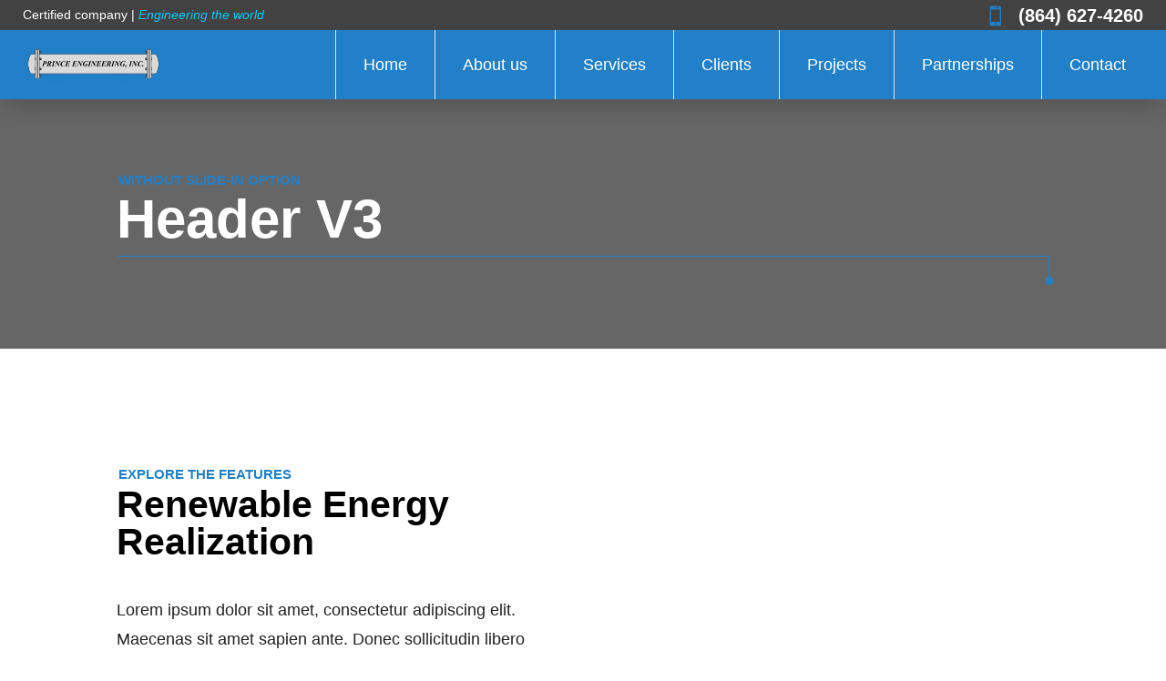

--- FILE ---
content_type: text/css
request_url: https://princeengineering.com/wp-content/themes/divi-engineering/style.css?ver=4.21.1
body_size: 3632
content:
/* 
 Theme Name:     Divi Engineering Divi Child Theme
 Author:         Mark Hendriksen
 Author URI:     https://markhendriksen.com
 Template:       Divi
 Version:        1.0
 Description:    A Divi Child Theme 
*/ 


/* ----------- PUT YOUR CUSTOM CSS BELOW THIS LINE -- DO NOT EDIT ABOVE THIS LINE --------------------------- */ 

/* ########################### */
/* ###### CHANGE COLORS ###### */
/* ########################### */

/* ### Vertical line with dot ### */
.dot-right-bottom:after,
.dot-left-top:after,
.dot-left-bottom:after,
.dot-right-top:after,
.sub-page-dot.dot-right-bottom:after {
    color: #2280c8; /* Dot color */
}

/* ### Border bottom line dropdown menu ### */
.de-custom-menu .nav li li {
    border-top: 1px solid rgba(0, 0, 0, 0.1); /* Border line color */
}

.header-v2 .de-custom-menu .nav li li,
.header-v3 .de-custom-menu .nav li li,
.header-v4 .de-custom-menu .nav li li {
    border-top: 1px solid rgba(255, 255, 255, 0.2); /* Border line color */
}

/* #### Collaping Mobile Menu #### */

ul.et_mobile_menu li.menu-item-has-children .mobile-toggle-icon::after,
.et-db #et-boc .et-l ul.et_mobile_menu li.menu-item-has-children .mobile-toggle-icon::after {
	color: #2280c8; /* Icon color */
	background: #f1f1f1; /* Icon background color */
}

/* ### Slide icons color - home page ### */
.slide-active .et_pb_icon_wrap,
.slide-icon:hover .et_pb_icon_wrap {
	background-color: #73c2ff; /* Background icon */
	border: 1px solid #73c2ff; /* Border icon */
    color: #fff; /* Icon color */
}

.slide-active .et_pb_icon_wrap .et-pb-icon,
.slide-icon:hover .et_pb_icon_wrap .et-pb-icon {
	color: #fff !important; /* Icon hover color */
}

/* ### Service card V2 ### */
.card-overlay-triangle:before {
	background-color: #2280c8; /* Background triangle */
}

.active-card-v2 .service-card-v2:before {
	background-color: rgb(115 194 255 / 74%); /* Background triangle when hovered */
}

.card-overlay-triangle:after {
	content: "Explore"; /* Read more text */
    color: #001954; /* Read more text color */
}

/* ### Person module ### */
.person-module .et_pb_member_social_links {
    background-color: #2280c8; /* Social link background color */
}

.person-module .et_pb_team_member_image:before {
	content: "Read more"; /* Read more text */
	background-color: rgb(0 35 90 / 74%); /* background overlay color */
    color: #fff; /* Read more text color */	
}

/* ### Blog fullwidth ### */
.blog-fullwidth article {
	border-bottom: 5px solid #2280c8 !important; /* Bottom border color */
}

.blog-sidebar .et_pb_widget {
    border-bottom: 5px solid #2280c8; /* Bottom border color */
	background-color: #fff; /* Widget background color */
}

.blog-sidebar .et_pb_widget ul li::before {
    color: #2280c8;	/* Widget list icon color */
}

/* ### Header V2 ### */
.header-v2 .header-menu.et_pb_menu--with-logo .et_pb_menu__menu>nav>ul>li {
    border-left: 1px solid #767676; /* Header vertical line color */
}

/* ### Header V4 ### */
.header-v4 .de-custom-menu li.current-menu-item,
.header-v4 .de-custom-menu li:hover {
    background-color: #2280c8;	/* Background color */	
}

.header-v4 .de-custom-menu.et_pb_menu ul li.current-menu-item a,
.header-v4 .de-custom-menu.et_pb_menu ul li:hover a {
	color: #fff !important /* Text color */;
	opacity: 1;
}

/* ### Slide-in scrollbar ### */
#style-scrollbar::-webkit-scrollbar-track,
#style-scrollbar::-webkit-scrollbar {
  background-color: #F5F5F5; /* Scroll bar color */
}

#style-scrollbar::-webkit-scrollbar-thumb {
  background-color: #2280c8; /* Scroll bar handle color */
}

/* ### END COLORS ### */

/* ### Menu ### */
.header-menu .et_pb_menu_inner_container {
	height: 100%;
}

.header-menu.et_pb_menu--with-logo .et_pb_menu__menu>nav>ul>li {
    margin-top: 0;
    border-left: 1px solid #e1e1e1;
    padding: 0px 30px;
}

.header-menu.et_pb_menu--with-logo .et_pb_menu__menu>nav>ul>li>a {
    align-self: center;
}

.header-column {
	display:flex;
}

.header-menu {
	display: flex;
    align-items: center;
}

.de-custom-menu,
.et_pb_menu_inner_container {
	width: 100%;
}

.blurb-header-phone .et_pb_blurb_content {
	display: flex;
    justify-content: flex-end;
	align-items: center;
}

.blurb-header-phone .et_pb_main_blurb_image {
	margin-bottom: 0px;
}

.blurb-header-phone h4.et_pb_module_header {
	padding-bottom: 0px;
}

.top-custom-header {
	display: flex;
    align-items: center;
}

@media (max-width: 980px) {
.de-custom-menu.et_pb_menu .et_mobile_nav_menu {
    float: right;
}}

.header-slide-in-icon .et_pb_icon_wrap  {
	height: 100%;
	display: flex;
    align-items: center;
}

.hero-home-column-1 {
	-webkit-backdrop-filter: blur(6px);
    backdrop-filter: blur(6px);
}

.de-custom-menu .et-menu li li.menu-item-has-children>a:first-child:after {
    top: 12px !important;
}

/* ### Menu header V4 ### */
.header-v4 .de-custom-menu li {
	-webkit-transition: all 0.2s 0s ease-in-out;
	-moz-transition: all 0.2s 0s ease-in-out;
	-o-transition: all 0.2s 0s ease-in-out;
	transition: all 0.2s 0s ease-in-out;
}

.header-v4 .de-custom-menu {
	padding-right: 0px !important;
}

/* ########## Dropdown menu ########### */

.de-custom-menu.et_pb_menu .et-menu-nav>ul ul {
    padding: 0px 0 !important;
	border-radius: 8px;
}

.de-custom-menu .nav li li {
	padding: 0 0px !important;
}

.de-custom-menu .nav li ul {
    width: 240px;
}

.de-custom-menu .et-menu li li a {
    width: 240px !important;
	padding: 12px 20px;
	font-size: 14px !important;
}

.de-custom-menu .nav li li:last-child {
    border-bottom: 1px solid rgba(255, 255, 255, 0.2);
}

.de-custom-menu .fas {
	padding-right: 10px;
}

/* ### General ### */

@media (max-width: 980px) {
.remove-margin-column {
	margin-bottom: 0px !important;
}}

/* ### Logos row ### */
@media (min-width: 981px) {
.logos-row {
    display: flex;
    align-items: center;
}}

/* ### Circle counter percent ### */
.circle-counter-percent .percent-sign {
	font-size:26px;
}

/* ### Projects special section ### */

@media (min-width: 981px) {
.project-special-section .et_pb_column.et_pb_column_1_2>.et_pb_row_inner.et_pb_gutters2>.et_pb_column_1_4, .project-special-section .et_pb_gutters2 .et_pb_column_1_2>.et_pb_row_inner>.et_pb_column_1_4 {
    width: 49.25%;
    margin-right: 1.5%;
}

.project-special-section .et_pb_gutters2 .et_pb_column_1_2, .project-special-section .et_pb_gutters2.et_pb_row .et_pb_column_1_2 {
    width: 49.65%;
    margin-right: 0.7%;
}

.project-overlay:before {
	content: '';
	position:absolute;
	top:0;
	left:0;
	width:100%;
	height:100%;	
	opacity:0;
	-webkit-transition: all 0.2s 0s ease-in-out;
	-moz-transition: all 0.2s 0s ease-in-out;
	-o-transition: all 0.2s 0s ease-in-out;
	transition: all 0.2s 0s ease-in-out;
	background-color: rgb(0 0 0 / 43%);
}

.project-overlay:hover:before {
	opacity:1;
}}

/* ### Projects section 2 columns ### */
@media (min-width: 981px) {
.project-row.et_pb_gutters2 .et_pb_column_1_2, .project-row.et_pb_gutters2.et_pb_row .et_pb_column_1_2 {
    width: 49.75%;
}

.project-row.et_pb_gutters2 .et_pb_column, .project-row.et_pb_gutters2.et_pb_row .et_pb_column {
    margin-right: 0.5%;
}}

/* ### Projects section 4 columns ### */
@media (min-width: 981px) {
.project-row.et_pb_gutters2 .et_pb_column_1_4, .project-row.et_pb_gutters2.et_pb_row .et_pb_column_1_4 {
    width: 24.625%;
}}

/* ### Projects section 5 columns ### */
@media (min-width: 981px) {
.project-row.et_pb_gutters2 .et_pb_column_1_5, .project-row.et_pb_gutters2.et_pb_row .et_pb_column_1_5 {
    width: 19.6%;
}}

/* ### Projects overlay columns ### */
.project-row .et_pb_column:before {
	content: '';
	position:absolute;
	top:0;
	left:0;
	width:100%;
	height:100%;	
	opacity:0;
	z-index:-1;
	-webkit-transition: all 0.2s 0s ease-in-out;
	-moz-transition: all 0.2s 0s ease-in-out;
	-o-transition: all 0.2s 0s ease-in-out;
	transition: all 0.2s 0s ease-in-out;
	background-color: rgb(0 0 0 / 43%);
}

.project-row .et_pb_column:hover:before {
	opacity:1;
} 

/* ### Custom slider ### */

/* ### Slide icons ### */
.slide-active .et_pb_icon_wrap,
.slide-icon:hover .et_pb_icon_wrap {
	cursor: pointer;
}

.slide-icon .et_pb_icon_wrap {
	-webkit-transition: all 0.2s 0s ease-in-out;
	-moz-transition: all 0.2s 0s ease-in-out;
	-o-transition: all 0.2s 0s ease-in-out;
	transition: all 0.2s 0s ease-in-out;	
}

.icon-row {
	display: flex;
	flex-wrap: wrap;
}

#slider-icon-row .slide-icon {
	margin-left: 0px !important;
    margin-right: 20px !important;	
}

/* ### Slide text ### */
.slider-text {
	display: none;
}

.slider-text.active-slide-text {
	display: block;
}

/* ### Slide image ### */
.slider-image {
	position: absolute;
	visibility: hidden;
  	opacity: 0;
}

.slider-image.active-slide-image {
	visibility: visible;
  	opacity: 1;
	position: relative;
}

/* ### Service card V1 ### */
.service-card-blurb-v1 {
	position: absolute;
    bottom: -125px;
	-webkit-transition: all 0.4s 0s ease-in-out;
	-moz-transition: all 0.4s 0s ease-in-out;
	-o-transition: all 0.4s 0s ease-in-out;
	transition: all 0.4s 0s ease-in-out;
}

.active-card-blurb-v1 .service-card-blurb-v1 {
	bottom: 0px;
}

/* ### Service card V2 ### */
.card-overlay-triangle:before {
	content:"";
	width: 100%;
	height: 100%;
	position: absolute;
	top: -70%;
	right: -70%;
	z-index: 9;
	transform: rotate(45deg);
	-webkit-transition: all 0.4s 0s ease-in-out;
	-moz-transition: all 0.4s 0s ease-in-out;
	-o-transition: all 0.4s 0s ease-in-out;
	transition: all 0.4s 0s ease-in-out;
}

.active-card-v2 .service-card-v2:before {
	width: 300%;
	height: 300%;
}

.card-overlay-triangle:after {
	font-size: 18px;
	font-weight: 900;
    width: 100%;
    height: 100%;
    position: absolute;
    left: 0;
    top: 0;
    display: flex;
    align-items: center;
    justify-content: center;
    z-index: 10;
	opacity:0;
	-webkit-transition: all 0.4s 0s ease-in-out;
	-moz-transition: all 0.4s 0s ease-in-out;
	-o-transition: all 0.4s 0s ease-in-out;
	transition: all 0.4s 0s ease-in-out;
}

.active-card-v2 .service-card-v2:after {
	opacity:1;
}

/* ### Service card V3 ### */
.service-card-blurb-v3 {
	position: absolute;
    top: 100%;
	margin-top:-8px;
	height: 100%;
	display: flex;
    align-items: center;
	-webkit-transition: all 0.4s 0s ease-in-out;
	-moz-transition: all 0.4s 0s ease-in-out;
	-o-transition: all 0.4s 0s ease-in-out;
	transition: all 0.4s 0s ease-in-out;
}

.active-card-blurb-v3 .service-card-blurb-v3 {
	top: 0%;
	margin-top:0px;
}

/* ### Service card V3 ### */
.project-blurb {
	position: absolute;
    top: 100%;
	margin-top:-8px;
	height: 100%;
	display: flex;
    align-items: center;
	-webkit-transition: all 0.4s 0s ease-in-out;
	-moz-transition: all 0.4s 0s ease-in-out;
	-o-transition: all 0.4s 0s ease-in-out;
	transition: all 0.4s 0s ease-in-out;
}

.active-project .project-blurb {
	top: 0%;
	margin-top:0px;
}

@media (min-width: 981px) {
.project-5-column.et_pb_gutters1 .et_pb_column_1_5, .project-5-column.et_pb_gutters1.et_pb_row .et_pb_column_1_5 {
    width: 19.68%;
}
	
.project-5-column.et_pb_gutters1 .et_pb_column, .project-5-column.et_pb_gutters1.et_pb_row .et_pb_column {
    margin-right: .4%;
}}

/* ### Person module ### */
.person-module .et_pb_member_social_links {
	position: absolute;
	bottom:0;
	left:0;
	width: 100%;
    padding: 5px 20px 0px 20px;
	visibility: hidden;
	z-index:-999;
	-webkit-transition: all 0.4s 0s ease-in-out;
	-moz-transition: all 0.4s 0s ease-in-out;
	-o-transition: all 0.4s 0s ease-in-out;
	transition: all 0.4s 0s ease-in-out;
}

.person-module:hover .et_pb_member_social_links {
	bottom:-32px;
	visibility: visible;
	z-index:1;
}

.et_pb_team_member_description {
	padding: 10px 20px;
}

.et_pb_team_member_description h4.et_pb_module_header {
	padding-bottom: 0px;
}

.person-module .et_pb_team_member_image:before {
	font-size: 18px;
	font-weight: 900;
    width: 100%;
    height: 100%;
    position: absolute;
    left: 0;
    top: 0;
    display: flex;
    align-items: center;
    justify-content: center;
    z-index: 10;
	opacity:0;
	-webkit-transition: all 0.4s 0s ease-in-out;
	-moz-transition: all 0.4s 0s ease-in-out;
	-o-transition: all 0.4s 0s ease-in-out;
	transition: all 0.4s 0s ease-in-out;	
}

.person-module:hover .et_pb_team_member_image:before {
	opacity:1;
}

/* ### Blurbs under hero ### */
@media (max-width: 479px) {
.blurbs-hero .et_pb_blurb_container {
	padding-left: 6px !important;
}}

/* ### Blog fullwidth ### */
.blog-fullwidth article {
    padding-bottom: 45px;	
}

.blog-sidebar .et_pb_widget {
	padding: 25px;
    box-shadow: 0 0 30px 5px rgb(0 0 0 / 10%);
	border-radius: 3px;
}

.blog-sidebar .et_pb_widget ul li::before {
	content: "\25a0";
    font-weight: bold;
    display: inline-block;
    width: 1.5em;
    margin-left: -1.5em;
    margin-top: -2px;
    float: left;	
}

.blog-sidebar.et_pb_widget_area ul {
    margin: 0 0 1.5em 1.5em !important;
}

/* #### Collaping Mobile Menu #### */

ul.et_mobile_menu li.menu-item-has-children .mobile-toggle-icon::after,
.et-db #et-boc .et-l ul.et_mobile_menu li.menu-item-has-children .mobile-toggle-icon::after {
	top: 10px;
	position: relative;
	font-family: "ETModules";
	content: '\33';
	border-radius: 50%;
	padding: 3px;
}

ul.et_mobile_menu li.menu-item-has-children.mobile-toggle-open>.mobile-toggle-icon::after,
.et-db #et-boc .et-l ul.et_mobile_menu li.menu-item-has-children.mobile-toggle-open>.mobile-toggle-icon::after {
	content: '\32';
}

.et_mobile_menu .menu-item-has-children>a {
    font-weight: 500 !important; 
}

ul.et_mobile_menu li.menu-item-has-children .mobile-toggle-icon,
ul.et_mobile_menu li.page_item_has_children .mobile-toggle-icon,
.et-db #et-boc .et-l ul.et_mobile_menu li.menu-item-has-children .mobile-toggle-icon,
.et-db #et-boc .et-l ul.et_mobile_menu li.page_item_has_children .mobile-toggle-icon {
	width: 44px;
	height: 100%;
	padding: 0px !important;
	max-height: 44px;
	border: none;
	position: absolute;
	right: 0px;
	top: 0px;
	z-index: 999;
	background-color: transparent;
}

ul.et_mobile_menu>li.menu-item-has-children,
ul.et_mobile_menu>li.page_item_has_children,
ul.et_mobile_menu>li.menu-item-has-children .sub-menu li.menu-item-has-children,
.et-db #et-boc .et-l ul.et_mobile_menu>li.menu-item-has-children,
.et-db #et-boc .et-l ul.et_mobile_menu>li.page_item_has_children,
.et-db #et-boc .et-l ul.et_mobile_menu>li.menu-item-has-children .sub-menu li.menu-item-has-children {
	position: relative;
}

.et_mobile_menu .menu-item-has-children>a,
.et-db #et-boc .et-l .et_mobile_menu .menu-item-has-children>a {
	background-color: transparent;
}

ul.et_mobile_menu .menu-item-has-children .sub-menu,
#main-header ul.et_mobile_menu .menu-item-has-children .sub-menu,
.et-db #et-boc .et-l ul.et_mobile_menu .menu-item-has-children .sub-menu,
.et-db #main-header ul.et_mobile_menu .menu-item-has-children .sub-menu {
	display: none !important;
	visibility: hidden !important;
}

ul.et_mobile_menu .menu-item-has-children .sub-menu.visible,
#main-header ul.et_mobile_menu .menu-item-has-children .sub-menu.visible,
.et-db #et-boc .et-l ul.et_mobile_menu .menu-item-has-children .sub-menu.visible,
.et-db #main-header ul.et_mobile_menu .menu-item-has-children .sub-menu.visible {
	display: block !important;
	visibility: visible !important;
}

ul.et_mobile_menu li.menu-item-has-children .mobile-toggle-icon,
.et-db #et-boc .et-l ul.et_mobile_menu li.menu-item-has-children .mobile-toggle-icon {
	text-align: center;
	opacity: 1;
}

/* ### Responsive from 981px ### */

@media (min-width: 981px) and (max-width: 1200px) { 
.hero-home-column-1 {
	padding: 35px !important;	
}}

@media (min-width: 1201px) and (max-width: 1500px) { 
.hero-home-column-1 {
	padding: 75px !important;	
}}

@media (min-width: 981px) and (max-width: 1500px) { 
.hero-home-column-1 h1 {
    font-size: 54px !important;
}}

@media (min-width: 981px) and (max-width: 1100px) { 
.header-menu.et_pb_menu--with-logo .et_pb_menu__menu>nav>ul>li {
    padding: 0px 20px !important;
}}

/* ### Responsive from 981px - single service page ### */

@media (min-width: 981px) and (max-width: 1400px) {
.single-service-column-2 {
	padding: 20px !important;
}

.single-service-column-2 .et_pb_blurb_description p {
	font-size: 18px !important;	
}

.single-service-column-2 .et_pb_blurb_0 .et_pb_main_blurb_image .et_pb_image_wrap {
    width: 50px !important;
}}

/* ### Responsive from 981px - project page ### */

@media (min-width: 981px) and (max-width: 1400px) {
.project-column .et_pb_blurb.project-blurb {
	padding-right: 20px!important;
    padding-left: 20px!important;
}

.project-column .et_pb_blurb.project-blurb .et_pb_blurb_description {
	font-size: 12px;
	line-height: 1.5em;
}

.project-column .et_pb_blurb.project-blurb .et_pb_main_blurb_image {
    display: inline-block;
	margin-bottom: 10px;
}}

@media (max-width: 980px) {
.circle-counter-row .et_pb_column_1_6 {
	width: 100%!important;
	margin-right: 0px !important;
	margin-bottom: 30px !important;
}}

/* ### Line dot - top left to right bottom ### */

.dot-right-bottom:after {
	content: '\25CF';
    font-size: 20px;
    position: absolute;
    right: -7px;
	top:65px;	
}

.dot-left-top:after {
	content: '\25CF';
    font-size: 20px;
    position: absolute;
    left: -7px;
	top:-15px;
}

.dot-left-bottom:after {
	content: '\25CF';
    font-size: 20px;
    position: absolute;
    left: -7px;
	top:65px;
}

.dot-right-top:after {
	content: '\25CF';
    font-size: 20px;
    position: absolute;
    right: -7px;
    top: -15px;
}

.sub-page-dot.dot-right-bottom:after {
	content: '\25CF';
    font-size: 20px;
    position: absolute;
    right: -7px;
	top:15px;	
}


.et-l--footer .et_builder_inner_content {
    z-index: 99999;
}
  
.slide-in-section .custom-menu-v1-row:before {
  content:"";
  background-color: #000;
  position: absolute;
  width: 100%;
  height: 100%;
  top:0;
  left:0;
} 

/* ###  Style scroll bar ### */

#style-scrollbar::-webkit-scrollbar-track {
  -webkit-box-shadow: inset 0 0 6px rgba(0,0,0,0.3);
  border-radius: 0px;
}

#style-scrollbar::-webkit-scrollbar {
  width: 10px;
}

#style-scrollbar::-webkit-scrollbar-thumb {
  border-radius: 10px;
  -webkit-box-shadow: inset 0 0 6px rgba(0,0,0,.3);
}

.custom-menu-v1-row {
	overflow: hidden;
  	transform: translateX(100%);
  	transition: all .3s ease;
	opacity:1;
}

.custom-menu-v1-row.active-menu-v1 {
  	overflow: hidden;
  	transform: translateX(0%);
  	transition: all .3s ease;
	opacity:1;
}
  
@media (max-width: 980px) {
.menu-v1-desktop-column {
   	height: 100vh; 
}} 
  
/* ###  Hide on visual builder ### */

.et-fb .slide-image-2,
.et-fb .slide-image-3,
.et-fb .slide-image-4,
.et-fb .slide-image-5,
.et-fb .slide-image-6 {
display: none;
}